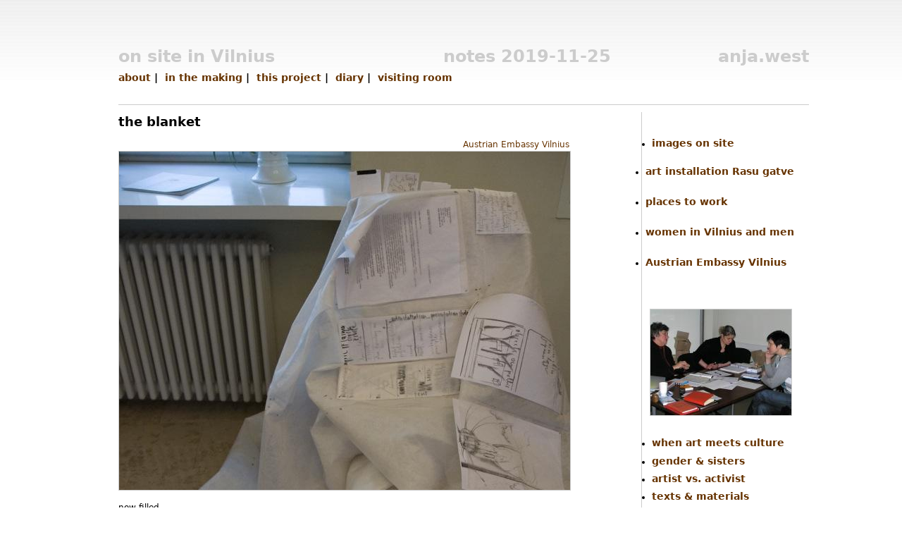

--- FILE ---
content_type: text/html; charset=utf-8
request_url: https://anja.west.servus.at/vilinius-gallery/images-43
body_size: 2646
content:
<!DOCTYPE html PUBLIC "-//W3C//DTD XHTML 1.0 Strict//EN" "http://www.w3.org/TR/xhtml1/DTD/xhtml1-strict.dtd">
<html xmlns="http://www.w3.org/1999/xhtml" xml:lang="en" lang="en" dir="ltr">
<head>
<meta http-equiv="Content-Type" content="text/html; charset=utf-8" />
  <meta http-equiv="Content-Type" content="text/html; charset=utf-8" />
<link rel="shortcut icon" href="/misc/favicon.ico" type="image/x-icon" />
  <title>the blanket | anja.west.servus.at</title>
  <link type="text/css" rel="stylesheet" media="all" href="/modules/acquia/cck/theme/content-module.css?d" />
<link type="text/css" rel="stylesheet" media="all" href="/modules/acquia/date/date.css?d" />
<link type="text/css" rel="stylesheet" media="all" href="/modules/acquia/date/date_popup/themes/datepicker.css?d" />
<link type="text/css" rel="stylesheet" media="all" href="/modules/acquia/date/date_popup/themes/jquery.timeentry.css?d" />
<link type="text/css" rel="stylesheet" media="all" href="/modules/acquia/filefield/filefield.css?d" />
<link type="text/css" rel="stylesheet" media="all" href="/modules/book/book.css?d" />
<link type="text/css" rel="stylesheet" media="all" href="/modules/node/node.css?d" />
<link type="text/css" rel="stylesheet" media="all" href="/modules/system/defaults.css?d" />
<link type="text/css" rel="stylesheet" media="all" href="/modules/system/system.css?d" />
<link type="text/css" rel="stylesheet" media="all" href="/modules/system/system-menus.css?d" />
<link type="text/css" rel="stylesheet" media="all" href="/modules/user/user.css?d" />
<link type="text/css" rel="stylesheet" media="all" href="/sites/default/modules/ctools/css/ctools.css?d" />
<link type="text/css" rel="stylesheet" media="all" href="/sites/default/modules/nice_menus/nice_menus.css?d" />
<link type="text/css" rel="stylesheet" media="all" href="/sites/default/themes/genesis_aw/css/nice_menus_custom.css?d" />
<link type="text/css" rel="stylesheet" media="all" href="/sites/default/modules/views_gallery/views_gallery.css?d" />
<link type="text/css" rel="stylesheet" media="all" href="/modules/acquia/cck/modules/fieldgroup/fieldgroup.css?d" />
<link type="text/css" rel="stylesheet" media="all" href="/modules/acquia/views/css/views.css?d" />
<link type="text/css" rel="stylesheet" media="all" href="/sites/default/themes/genesis/genesis/css/base.css?d" />
<link type="text/css" rel="stylesheet" media="all" href="/sites/default/themes/genesis/genesis/css/layout.css?d" />
<link type="text/css" rel="stylesheet" media="all" href="/sites/default/themes/genesis/genesis/css/edit-links.css?d" />
<link type="text/css" rel="stylesheet" media="all" href="/sites/default/themes/genesis_Vilnius/css/blocks.css?d" />
<link type="text/css" rel="stylesheet" media="all" href="/sites/default/themes/genesis_Vilnius/css/comments.css?d" />
<link type="text/css" rel="stylesheet" media="all" href="/sites/default/themes/genesis_Vilnius/css/nodes.css?d" />
<link type="text/css" rel="stylesheet" media="all" href="/sites/default/themes/genesis_Vilnius/css/page.css?d" />
<link type="text/css" rel="stylesheet" media="all" href="/sites/default/themes/genesis_Vilnius/css/style.css?d" />
  <script type="text/javascript" src="/misc/jquery.js?d"></script>
<script type="text/javascript" src="/misc/drupal.js?d"></script>
<script type="text/javascript" src="/sites/default/modules/nice_menus/superfish/js/superfish.js?d"></script>
<script type="text/javascript" src="/sites/default/modules/nice_menus/superfish/js/jquery.bgiframe.min.js?d"></script>
<script type="text/javascript" src="/sites/default/modules/nice_menus/superfish/js/jquery.hoverIntent.minified.js?d"></script>
<script type="text/javascript" src="/sites/default/modules/nice_menus/nice_menus.js?d"></script>
<script type="text/javascript" src="/modules/acquia/views/js/base.js?d"></script>
<script type="text/javascript" src="/modules/acquia/views/js/ajax_view.js?d"></script>
<script type="text/javascript" src="/sites/default/themes/genesis/genesis/js/aria-roles.js?d"></script>
<script type="text/javascript">
<!--//--><![CDATA[//><!--
jQuery.extend(Drupal.settings, { "basePath": "/", "nice_menus_options": { "delay": "800", "speed": "slow" }, "views": { "ajax_path": "/views/ajax", "ajaxViews": [ { "view_name": "gallery", "view_display_id": "block_1", "view_args": "", "view_path": "node/121", "view_base_path": null, "view_dom_id": 2, "pager_element": 0 } ] } });
//--><!]]>
</script>
</head>
        
<body id="genesis-1b" class="section-vilinius-gallery">
  <div id="container" class="not-front not-logged-in node-type-gallery-image one-sidebar sidebar-right page-node-121">

    <div id="skip-nav">
      <a href="#main-content">Skip to main content</a>
    </div>

    
    <div id="header" class="clear-block">

      
      
              <div id="header-blocks" class="section region"><div class="region-inner">
            <div id="block-block-1" class="block block-block">
  <div class="block-inner">

    
    <div class="block-content">
<div class="onsite"><a href="/V/en/on-site-in-Vilnius">on site in Vilnius</a></div>
<div class="anja"><div class="date"><a href="/AW/blog/en">notes 2019-11-25</a></div><a href="/AW/en/artist">anja.west</a></div>
 </div>

    
  </div>
</div> <!-- /block -->        </div></div> <!-- /header-blocks -->
      
    </div> <!-- /header -->

    

    
          <div id="secondary-content" class="section region"><div class="region-inner">
          <div id="block-nice_menus-1" class="block block-nice_menus">
  <div class="block-inner">

    
    <div class="block-content"><ul class="nice-menu nice-menu-down" id="nice-menu-1"><li class="menu-961 menu-path-node-70 first  odd "><a href="/V/en/about/not-my-homepage" title="">about</a></li>
<li class="menu-992 menu-path-V-in-the-making even "><a href="/V/in-the-making" title="">in the making</a></li>
<li class="menu-991 menu-path-V-projects odd "><a href="/V/projects" title="">this project </a></li>
<li class="menu-1013 menu-path-V-diary even "><a href="/V/diary" title="">diary</a></li>
<li class="menu-1382 menu-path-node-30 odd  last "><a href="/V/visitingroom/visiting-room" title="Visiting Room">visiting room</a></li>
</ul>
</div>

    
  </div>
</div> <!-- /block -->      </div></div> <!-- /secondary-content -->
    
    <div id="columns"><div class="columns-inner clear-block">
    
      <div id="content-column"><div class="content-inner">

        
        
        <div id="main-content">

          <h1 id="page-title">the blanket</h1>
                    <div id="breadcrumb" class="nav"><a href="/">Home</a></div> <!-- /breadcrumb -->
                                  <div id="content" class="section region">
            <div id="node-121" class="node node-gallery_image">
  <div class="node-inner">

    
    
    
    <div class="node-content"><div class="field field-type-nodereference field-field-gallery">
    <div class="field-items">
            <div class="field-item odd">
                      <div class="field-label-inline-first">
              Gallery:&nbsp;</div>
                    <a href="/vilinius-gallery/austrian-embassy-vilnius">Austrian Embassy Vilnius</a>        </div>
        </div>
</div>
<div class="field field-type-filefield field-field-gallery-image">
    <div class="field-items">
            <div class="field-item odd">
                    <a href="http://anja.west.servus.at/sites/default/files/photos/austr_ambassV2.jpg" class="imagecache imagecache-v-grossimage imagecache-imagelink imagecache-v-grossimage_imagelink"><img src="http://anja.west.servus.at/sites/default/files/imagecache/v-grossimage/photos/austr_ambassV2.jpg" alt="" title="" width="640" height="480" class="imagecache imagecache-v-grossimage"/></a>        </div>
        </div>
</div>
<p>now filled</p>
</div>

          <div class="node-terms"><ul class="links tags"><li class="taxonomy_term_13 first last"><a href="/category/galleries/vilinius-gallery" rel="tag" title="">Vilinius Gallery</a></li>
</ul></div>
    
    
  </div>
</div> <!-- /node -->          </div>								
        </div> <!-- /main-content -->

        
      </div></div> <!-- /content-column -->

      
              <div id="sidebar-right" class="section sidebar region"><div class="sidebar-inner">
            <div id="block-menu-menu-vilniusgalleryblock" class="block block-menu nav">
  <div class="block-inner">

    
    <div class="block-content"><ul class="menu"><li class="leaf first last"><a href="/V/gallery" title="in Vilnius">images on site</a></li>
</ul></div>

    
  </div>
</div> <!-- /block -->  <div id="block-views-galley_list-block_2" class="block block-views">
  <div class="block-inner">

    
    <div class="block-content"><div class="view view-galley-list view-id-galley_list view-display-id-block_2 view-dom-id-1">
    
  
  
      <div class="view-content">
      <div class="item-list">
    <ul>
          <li class="views-row views-row-1 views-row-odd views-row-first">  
  <div class="views-field-field-gallery-image-fid">
                <div class="field-content"></div>
  </div>
  
  <div class="views-field-title">
                <span class="field-content"><a href="/vilinius-gallery/art-installation-rasu-gatve">art installation      Rasu gatve</a></span>
  </div>
</li>
          <li class="views-row views-row-2 views-row-even">  
  <div class="views-field-field-gallery-image-fid">
                <div class="field-content"></div>
  </div>
  
  <div class="views-field-title">
                <span class="field-content"><a href="/vilinius-gallery/places-work">places to work</a></span>
  </div>
</li>
          <li class="views-row views-row-3 views-row-odd">  
  <div class="views-field-field-gallery-image-fid">
                <div class="field-content"></div>
  </div>
  
  <div class="views-field-title">
                <span class="field-content"><a href="/vilinius-gallery/women-vilnius-and-men">women in Vilnius and men</a></span>
  </div>
</li>
          <li class="views-row views-row-4 views-row-even views-row-last">  
  <div class="views-field-field-gallery-image-fid">
                <div class="field-content"></div>
  </div>
  
  <div class="views-field-title">
                <span class="field-content"><a href="/vilinius-gallery/austrian-embassy-vilnius">Austrian Embassy Vilnius</a></span>
  </div>
</li>
      </ul>
</div>    </div>
  
  
  
  
  
  
</div> </div>

    
  </div>
</div> <!-- /block -->  <div id="block-views-gallery-block_1" class="block block-views">
  <div class="block-inner">

    
    <div class="block-content"><div class="view view-gallery view-id-gallery view-display-id-block_1 view-dom-id-2">
    
  
  
      <div class="view-content">
      <table class="views-view-grid col-1">
  <tbody>
                <tr class="row-1 row-first row-last">
                  <td class="col-1 col-first">
              
  <div class="views-field-field-gallery-image-fid">
                <div class="field-content"><a href="/node/%5Bnid%5D"><a href="/vilinius-gallery/images-61"><img src="http://anja.west.servus.at/sites/default/files/imagecache/small/photos/workplace13.jpg" alt="" title="" width="200" height="150" class="imagecache imagecache-small imagecache-default imagecache-small_default"/></a></a></div>
  </div>
          </td>
              </tr>
      </tbody>
</table>
    </div>
  
  
  
  
  
  
</div> </div>

    
  </div>
</div> <!-- /block -->  <div id="block-menu-menu-vilniusblock01" class="block block-menu nav">
  <div class="block-inner">

    
    <div class="block-content"><ul class="menu"><li class="leaf first"><a href="/V/art-meets-culture" title="">when art meets culture</a></li>
<li class="leaf"><a href="/V/gender-sisters" title="">gender &amp; sisters</a></li>
<li class="leaf"><a href="/V/artist-vs-activist%20" title="">artist vs. activist</a></li>
<li class="leaf last"><a href="/V/textsandmaterials" title="">texts &amp; materials</a></li>
</ul></div>

    
  </div>
</div> <!-- /block -->        </div></div> <!-- /sidebar-right -->
          
  </div></div> <!-- /columns -->

    
    
  </div> <!-- /container -->

  <script type="text/javascript" src="/sites/default/modules/swftools/onepixelout/onepixelout.js?d"></script>

</body>
</html>


--- FILE ---
content_type: text/css
request_url: https://anja.west.servus.at/sites/default/modules/views_gallery/views_gallery.css?d
body_size: 608
content:
/* $Id: views_gallery.css,v 1.8 2009/10/31 13:34:45 karens Exp $ */

div.view-gallery div.views-field-title {
  font-size: 1.2em;
  font-weight: bold;
}

div.view-gallery div.views-field-field-gallery-image-fid img {
  border: 1px solid #666;
}

div.view-gallery div.views-field-field-gallery-image-fid a:hover {
  background-color:#ffc;
  display:block;
}

div.view-gallery table {
  margin:0;
  padding:0;
  width:auto;
}

div.view-gallery table.views-view-grid img {
  padding:5px;
  margin:0;
}

div.view-gallery table.views-view-grid td {
  padding-bottom:15px;
}

div.block div.view-gallery table.views-view-grid td {
  padding-bottom:0;
}

div.view-gallery div.views-field-created {
  font-size: .8em;
  font-style: italic;
}

div.view-display-id-node_content_2 {
  float: left;
  padding-right: 10px;
}

div.view-display-id-node_content_2 div.view-empty {
  border: 1px solid black;
  font-size: 0.9em;
  padding: 5px;
  text-align: center;
  width: 140px;
}

ul.links li.image_field_gallery  {
  float: right;
  padding: 5px 10px;
  border: 1px solid #ddd;
  font-weight: bold;
}

/* Force the table grid to equal column
 widths no matter what is in them.*/
div.view-gallery table.views-view-grid {
  table-layout:fixed;
}

/* Views slideshow themes */

.views_slideshow_singleframe_pager {
  height:2em;
}
.views_slideshow_singleframe_pager a {
  border:1px transparent solid;
  padding:0;
  margin:0;
  width:2em;
  display:block;
  float:left;
  text-align:center;
}
.views_slideshow_singleframe_pager a:hover,
.views_slideshow_singleframe_pager a.activeSlide {
  background-color:#ffc;
  text-decoration:none;
}

.views_slideshow_slide {
  overflow:hidden;
}

--- FILE ---
content_type: text/css
request_url: https://anja.west.servus.at/sites/default/themes/genesis/genesis/css/layout.css?d
body_size: 1036
content:
/* $Id: layout.css,v 1.1.2.13 2009/05/21 16:23:51 jmburnz Exp $ */

/**
 * @file layout.css
 * 
 * See layout-uncompressed.css For a more human readable version of this 
 * file with instructions and comments.
 * @see layout-uncompressed.css
 */
#genesis-1a .two-sidebars .content-inner{margin:0 22em;}
#genesis-1a .sidebar-left .content-inner{margin-left:22em;}
#genesis-1a .sidebar-right .content-inner{margin-right:22em;}
#genesis-1a #sidebar-left{width:20em;margin-left:-100%;}
#genesis-1a #sidebar-right{width:20em;margin-left:-20em;}
#genesis-1b .two-sidebars .content-inner{margin:0 25.25%;}
#genesis-1b .sidebar-left .content-inner{margin-left:25.25%;}
#genesis-1b .sidebar-right .content-inner{margin-right:25.25%;}
#genesis-1b #sidebar-left{width:24.25%;margin-left:-100%;}
#genesis-1b #sidebar-right{width:23%;margin-left:-24.25%;padding-left:5px; border-left:1px solid #ccc;padding-top:30px;}
#genesis-1c .two-sidebars .content-inner{margin:0 260px;}
#genesis-1c .sidebar-left .content-inner{margin-left:260px;}
#genesis-1c .sidebar-right .content-inner{margin-right:260px;}
#genesis-1c #sidebar-left{width:240px;margin-left:-100%;}
#genesis-1c #sidebar-right{width:240px;margin-left:-240px;}
#genesis-2a .two-sidebars .content-inner{margin-right:44em;}
#genesis-2a .sidebar-left .content-inner{margin-right:22em;}
#genesis-2a .sidebar-right .content-inner{margin-right:22em;}
#genesis-2a #sidebar-left{width:20em;margin-left:-42em;}
#genesis-2a #sidebar-right{width:20em;margin-left:-20em;}
#genesis-2a .sidebar-left #sidebar-left{width:20em;margin-left:-20em;}
#genesis-2b .two-sidebars .content-inner{margin-right:50.5%;}
#genesis-2b .sidebar-left .content-inner{margin-right:25.25%;}
#genesis-2b .sidebar-right .content-inner{margin-right:25.25%;}
#genesis-2b #sidebar-left{width:24.25%;margin-left:-49.5%;}
#genesis-2b #sidebar-right{width:24.25%;margin-left:-24.25%;}
#genesis-2b .sidebar-left #sidebar-left{width:24.25%;margin-left:-24.25%;}
#genesis-2c .two-sidebars .content-inner{margin-right:520px;}
#genesis-2c .sidebar-left .content-inner{margin-right:260px;}
#genesis-2c .sidebar-right .content-inner{margin-right:260px;}
#genesis-2c #sidebar-left{width:240px;margin-left:-500px;}
#genesis-2c #sidebar-right{width:240px;margin-left:-240px;}
#genesis-2c .sidebar-left #sidebar-left{width:240px;margin-left:-240px;}
#genesis-3a .two-sidebars .content-inner{margin-left:44em;}
#genesis-3a .sidebar-left .content-inner{margin-left:22em;}
#genesis-3a .sidebar-right .content-inner{margin-left:22em;}
#genesis-3a #sidebar-left{width:20em;margin-left:-100%;}
#genesis-3a #sidebar-right{width:20em;margin-left:-100%;}
#genesis-3a .two-sidebars #sidebar-right{width:20em;position:relative;left:22em;}
#genesis-3b .two-sidebars .content-inner{margin-left:50.5%;}
#genesis-3b .sidebar-left .content-inner{margin-left:25.25%;}
#genesis-3b .sidebar-right .content-inner{margin-left:25.25%;}
#genesis-3b #sidebar-left{width:24.25%;margin-left:-100%;}
#genesis-3b #sidebar-right{width:24.25%;margin-left:-100%;}
#genesis-3b .two-sidebars #sidebar-right{width:24.25%;position:relative;left:25.25%;}
#genesis-3c .two-sidebars .content-inner{margin-left:520px;}
#genesis-3c .sidebar-left .content-inner{margin-left:260px;}
#genesis-3c .sidebar-right .content-inner{margin-left:260px;}
#genesis-3c #sidebar-left{width:240px;margin-left:-100%;}
#genesis-3c #sidebar-right{width:240px;margin-left:-100%;}
#genesis-3c .two-sidebars #sidebar-right{width:240px;position:relative;left:260px;}
#genesis-4 .two-sidebars .content-inner{margin-right:40%;}
#genesis-4 .sidebar-left .content-inner{margin-right:40%;}
#genesis-4 .sidebar-right .content-inner{margin-right:40%;}
#genesis-4 #sidebar-left{width:37%;margin-left:-37%;}
#genesis-4 #sidebar-right{width:37%;margin-left:-37%;}
#genesis-4 .sidebar-left #sidebar-left{width:37%;margin-left:-37%;}
.gpanel{clear:both;margin:.75em 0;}
.gpanel .region{display:inline;position:relative;}
.two-col-50 .region{width:49.5%;}
.two-col-50 .col-1{float:left;}
.two-col-50 .col-2{float:right;}
.two-col-50 .gpanel{margin:0;}
#two-col-50-nested .col-2{width:48.5%;}
.col-1 #two-col-50-nested .region,.col-2 #two-col-50-nested .col-2{width:49%;}
.three-col-33 .region{float:left;width:32%;}
.three-col-33 .col-2{right:-1%;width:34%;}
.three-col-33 .col-3{right:-2%;}
.four-col-25 .section-1{float:left;width:49.5%;}
.four-col-25 .section-2{float:right;width:49.5%;}
.four-col-25 .col-1,.four-col-25 .col-3{float:left;width:49%;}
.four-col-25 .col-2,.four-col-25 .col-4{float:right;width:49%;}
.gpanel .region .inner{margin:0;}
.gpanel .last .inner{margin-right:0;}
#container{position:relative;margin:0 auto;}
#columns{display:inline-block;margin-bottom:1em;}
#container > #columns{display:block;border-top: 1px solid #ccc; margin-top: 10px;}
#content-column,#sidebar-left,#sidebar-right{float:left;}
#content-column{width:100%;margin-bottom:1em;}
.clear,#nav,#columns,#breadcrumb,#content-bottom,#secondary-content,#tertiary-content,#footer-wrapper,#footer,#footer-message{clear:both;}

/**********************************************************
 *                 Custom  anja mit sabina
 **********************************************************/
.front #sidebar-right {
  display: none;
}


--- FILE ---
content_type: text/css
request_url: https://anja.west.servus.at/sites/default/themes/genesis/genesis/css/edit-links.css?d
body_size: 468
content:
/* $Id: edit-links.css,v 1.1.2.4 2009/05/19 19:23:54 jmburnz Exp $ */

/**
 * @file edit-links.css
 * Style edit links for blocks and views.
 */
div.block{position:relative;}
div.block div.block-edit{font-size:.9em;position:absolute;right:0;top:0;visibility:hidden;z-index:40;}
div.block:hover div.block-edit{display:block;font-family:Arial,Helvetica,"Nimbus Sans",sans-serif;visibility:visible;}
div.block div.block-edit a{text-decoration:none;color:#ccc;}
div.block div.block-edit a:before{content:"[";}
div.block div.block-edit a:after{content:"]";}
div.block div.block-edit a:hover{color:#000;background:#FFF;}
div.block div.block-edit li{display:inline;float:left;list-style:none;margin:0 0 0 .5em;}
div.view div.views-admin-links{font-size:.85em;}
.block div.view div.views-admin-links{margin-top:1.8em;}
#main-content div.view div.views-admin-links{margin-top:-.8em;}
div.view div.views-admin-links li a{text-decoration:none;width:5em;}
div.view div.views-admin-links li a:hover{color:#000;background:#FFF;}
div.view div.views-admin-links-hover a,div.view div.views-admin-links:hover a{color:#CCC;}

--- FILE ---
content_type: text/css
request_url: https://anja.west.servus.at/sites/default/themes/genesis_Vilnius/css/nodes.css?d
body_size: 1052
content:
/* $Id: nodes.css,v 1.1.2.13 2009/06/05 17:49:59 jmburnz Exp $ */

/**
 * @file nodes.css
 * Basic styles for nodes.
 */

/**********************************************************
 *                      Nodes
 **********************************************************/
.node {
  margin: 0 0 1.5em;
}

/* Inner wrapper div for nodes. */
.node-inner {}

/* Node title on teasers and other lists. */
.node-title {
color:#000;
padding: 1em 0 0 0;} /* not sure if this is right here?*/

.node-title a:link,
.node-title a:visited,
.node-title a:active {
  text-decoration: none;
  color:#000;
}

.node-title a:hover {
  text-decoration: underline;
}

/* Node content wrapper. */
.node-content { width: 640px; }

/* User Picture. */
.node .user-picture {}
.node .user-picture img {}

/* Submitted */
.node-submitted { height: 0px; overflow: hidden;}
.node-submitted a {}
.node-submitted a:hover {}

/* Common links classes. */
.node ul.links {}
.node ul.links li {
  padding: 0 1em 0 0;
}
.node ul.links li a {}

/* Links. */
.node-links {
	float: right;
	margin-right: 50px;
	margin-top: -20px;
}
.node-links ul.links {}
.node-links ul.links li  {}
.node-links ul.links li a {}

/* Taxonomy terms. */
.node-terms {
display:none;}
.node-terms ul.tags {}
.node-terms ul.tags li {}
.node-terms ul.tags li a {}

/* Style module links. */
ul.links li.node_read_more a {}
ul.links li.comment_add a {}
ul.links li.comment_comments a {}
ul.links li.comment_new_comments a {}
ul.links li.blog_usernames_blog a {}

/* Node ul link first and last classes. */
.node ul.links li.first {}
.node ul.links li.last  {}

/* Node classes for node workflow states. */
.node-add    {}
.node-edit   {}
.node-delete {}
.node-preview  {}
.node-sticky   {}
.node-promoted {}

/* Node status. */
.node-unpublished {}

/* Theme the node teaser seperatly. */
.node-teaser {}


/**********************************************************
 *                   Core node types
 **********************************************************/
.node-blog  {}
.node-page  {}
.node-story {}
.node-forum {}
.node-book  {}
.node-poll  {}


/**********************************************************
 *                 Custom node types
 **********************************************************/
/** 
 * Replace CONTENT_TYPE with the content type 
 * machine-readable name. 
 */
.node-type-CONTENT_TYPE {}


/**********************************************************
 *                    CCK Fields
 **********************************************************/
/* Wrapper for any CCK field. */
.field {}

/* Use "datetime" when creating new CCK date fields. */
.field-type-datetime {}

/* Filefield field. */
.field-type-filefield {}

/* Imagefield field. */
.field-type-image {}

/* Node reference field. */
.field-type-nodereference {}

/* User reference field. */
.field-type-userreference {}

/* Number fields. */
.field-type-number-decimal {}
.field-type-number-float   {}
.field-type-number-integer {}

/* Text field. */
.field-type-text {}

/**
 * Specific field names.
 */
/* Underscores in field name are replaced with dashes. */
.field-field-FIELDNAME {}









--- FILE ---
content_type: text/css
request_url: https://anja.west.servus.at/sites/default/themes/genesis_Vilnius/css/page.css?d
body_size: 3982
content:
/* $Id: page.css,v 1.1.2.28 2009/06/12 15:44:26 jmburnz Exp $ */

/**
 * @file page.css
 * This stylesheet provides the page main styles for this theme.
 */

/**
 * Remove unused styles for performace.
 */

/**********************************************************
 *              Section, Page and Body Classes
 **********************************************************/
/**
 * Normally you will use these in combination with other
 * selectors. I include them here for completedness.
 */
	
/** 
 * Section Class
 * The section class takes the 2nd part of the URL and
 * builds a section-[arg] class from it. If you emulate
 * site sections using the Pathauto module this can be a 
 * powerful way to style site sections.
 *
 * Look in body element for the section you want to style
 * to find the class to replace section-[arg]:
 */
/* .section-arg {} */

/* Front or not front. */
.front {}
.not-front {}

/* Is the user logged in. */
.logged-in {}
.not-logged-in {}

/* Node type body classes. */
.node-type-book  {}
.node-type-blog  {}
.node-type-forum {}
.node-type-page  {}
.node-type-poll  {}
.node-type-story {}

/**
 * Warning! 
 * The sidebar body classes are integral to how genesis
 * applies the layout - do not add margin, padding, borders,
 * or positioning styles to these classes! @see layout.css. 
 */
.one-sidebar   {}
.two-sidebars  {}
.sidebar-right {}
.sidebar-left  {}

/** 
 * Optional Region body classes
 * When any of the following regions are active a body class can be set.
 * To use you need to uncomment the conditional statements in 
 * genesis_preprocess_page(), @see template.php.
 */
/*
.leaderboard       {}
.header-blocks     {}
.secondary-content {}
.tertiary-content  {}
.footer            {}
*/

/** 
 * Page Path Class
 * The page path class takes the entire URL and builds a page-[path] 
 * class from it. See examplebelow. You need to use Firebug or view 
 * source to find out what the actual class will be, and be aware
 * that this will change if your URL alias changes!
 *
 * Replace [example-node-path] with the path you want
 * to style.
 */
/* .page-example-node-path {} */

	
/**********************************************************
 *                  The wrapper divs
 *    Be careful how you modify these, see layout.css
 **********************************************************/
/**
 * Width Setting
 *
 * Genesis supports Elastic, Fluid and Fixed width values.
 * Elastic layouts are dynamic and will expand or contract when 
 * the font size is changed. Fluid widths change when the browser 
 * is resized and fixed width layouts stay the same width even 
 * when the broswer is resized or the font size is changed.
 *
 * Elastic layouts use ems,       e.g. 80em
 * Fluid layouts use percentages, e.g. 85%
 * Fixed widths use pixels,       e.g. 960px
 */
#container {
  width: 980px;     /* Width for IE6 */
}
body > #container {
  width: 100%;      /* Width for all other browsers */
  max-width: 980px; /* set a maximum width */
  min-width: 760px; /* set a minimum width */
}

/* Column wrappers */
#columns {}
.columns-inner { padding-top: 10px;}

/* Content wrappers */
#content-column {}
.content-inner {}

/* Main content wrappers*/
#main-content {}
#content {}


/**********************************************************
 *                       Regions
 **********************************************************/
/* Target all regions with this low specifity selector. */
.region {}
.region-inner {}

/**
 * Most regions have an .inner div to set paddings or other
 * design contingencies.
 */
 
/* Leaderboard is a full width region at the very top, 
   ideal for displaying banners. */
#leaderboard {}

/* Header blocks region is embedded in the header, floated
   between the logo/site_name and the search box. */
#header-blocks {
  float: left;
  margin-left: 0em; /* LTR */
  width: 100%;
}
#header-blocks .region-inner {}

/* Secondary content is a full width region between 
   the header and the main columns. */
#secondary-content { height: 40px; }
#secondary-content .region-inner {}

/* Tertiary content is a full width region above the footer, 
   below the main content. */
#tertiary-content {}
#tertiary-content .region-inner {}

/* Content top and bottom are above and below the main content, 
   within the main content column. */
#content-top {}
#content-bottom {}


/**********************************************************
 *                      Sidebars
 **********************************************************/
/* Target both sidebars with this low specifity selector. */
.sidebar {}
.sidebar-inner {
font-weight:bold;}

/* Target a specific sidebar, inner or sidebar-inner. */
#sidebar-left {}
#sidebar-left .sidebar-inner {}

#sidebar-right {}
#sidebar-right .sidebar-inner {}


/*********************************************************
*                     GPanel Regions
**********************************************************/
.two-col-50 {}
.two-col-50 .col-1 {}
.two-col-50 .col-2 {}

.two-col-50.with-nested {}
#two-col-50-nested {}
.two-col-50.with-nested .col-1 {}
.two-col-50.with-nested .col-2 {}
.two-col-50.with-nested #two-col-50-nested .col-1 {}
.two-col-50.with-nested #two-col-50-nested .col-2 {}

.three-col-33 {}
.three-col-33 .col-1 {}
.three-col-33 .col-2 {}
.three-col-33 .col-3 {}

.four-col-25 {}
.four-col-25 .col-1 {}
.four-col-25 .col-2 {}
.four-col-25 .col-3 {}
.four-col-25 .col-4 {}


/**********************************************************
 *                   Skip navigation
 **********************************************************/
/**
 * To hide the skip-nav you can use: 
 * 
 * height: 0; 
 * overflow: hidden;
 * 
 * Do not use display:none as this hides it from screen readers!
 */
#skip-nav {
 /*  text-align: right;  LTR */
  height: 0; 
  overflow: hidden;
}

/* Override default pseudo class styles */
#skip-nav a:link    {}
#skip-nav a:visited {}
#skip-nav a:hover   {}
#skip-nav a:focus   {}
#skip-nav a:active  {}

/**
 * An alternative method is to position the skip-nav link offscreen
 * until the user tabs the link into focus. Uncomment the following to use.
 * 
 * Adjust the style of the active/focused link to suit.
 */
/*
#skip-nav {
   text-align: left;
}
#skip-nav a:link, 
#skip-nav a:hover, 
#skip-nav a:visited {
  height: 1px;
  overflow: hidden;
  position: absolute;
  top: -999em;
}
#skip-nav a:active,
#skip-nav a:focus {
  background: #FFF;
  color: #C00000;
  height: 1.5em;
  overflow: visible;
  position: fixed;
  top: 0;
  right: 0;
  width: auto;
  z-index: 1000;
}
*/


/**********************************************************
 *                 Header Elements
 **********************************************************/
/* #header wraps #branding, #search-box-top and #header-blocks. */
#header { 
	max-width: 980px;
	min-width: 760px;
	width: 100%;
}

/* #branding wraps #logo, #site-name and #site-slogan. */
#branding {
  float: left; /* LTR */
}

/* h1 is for the front page only, all others use the div. */
#branding h1 {font-size: 1em;} /* reset h1, do not change! */

/* Logo and site_name wrapper. */
.logo-site-name {}
div.logo-site-name {}
h1.logo-site-name  {}

/* DIV/strong combo when when title is set. */
div.logo-site-name strong {}

/* Remove display:block if you want the site name inline with the logo. */
.logo-site-name span {
  display: block;
}

/* Logo. */
#logo {}

#site-name {
  font-weight: bold; /* Bold or else the line heights vary. */
  font-size: 2em;
  line-height: 1.5;
}

/* Override default pseudo class styles. */
#site-name a:link    {}
#site-name a:visited {}
#site-name a:hover   {}
#site-name a:focus   {}
#site-name a:active  {}

/* Site slogan. */
#site-slogan {}


/**********************************************************
 *    Search box, Advanced search form, Search results
 *          For the search block see blocks.css
 **********************************************************/
/**
 * Search box
 */
/* Float the serch box right. */
#search-box {
  float: right; /* LTR */
}

/* Reset form element margins. */
#search-theme-form {
  margin: 1.5em 0;
}

/* Use the child selector because the inner div has no class. */
#search-theme-form > div {}

/* #search and .container-inline apply to the same div. */
#search-theme-form #search {}
#search-theme-form .container-inline {}

#search-theme-form label {}
#search-theme-form input {}
#search-theme-form .form-item {}
#search-theme-form .form-submit {}

#edit-search-theme-form-1 {}

/* Override forms.css focus style */
#edit-search-theme-form-1:hover,
#edit-search-theme-form-1:focus {}


/**
 * Advanced search form
 */
/* Advanced search-form id. */
#search-form {}

/* Use the child selector because the inner div has no class. */
#search-form > div {}
#search-form .container-inline {}
#search-form #edit-keys-wrapper {}

#search-form label {}
#search-form input {}
#search-form .form-item {}
#search-form .form-submit {}

/* Override forms.css text field focus style. */
#search-form #edit-keys-wrapper input:hover,
#search-form #edit-keys-wrapper input:focus {}

/* Advanced search fieldset. */
fieldset #search-advanced {}

/**
 * Search results
 */
/* Box styles for the results page. */
.section-search .box {}
.section-search .box-inner {}
.section-search .box-title {}

/* Style the no results messages. */
.section-search .box ul {}
.section-search .box ul li {}

/* Search results document list. */
dl.search-results {}
dl.search-results dt {}
dl.search-results dd {}
dl.search-results dd p {}
dl.search-results dd .search-snippet {}
dl.search-results dd .search-info {}


/**********************************************************
 *               Primary & Secondary Links
 **********************************************************/
/**
 * Implimentation of Primary and Secondary Links.
 *
 * Primary & Secondary Links are colored by default so you 
 * can easily identify them.
 */

/**
 * #nav is the containing div for Primary & Secondary Links.
 */
#nav {
  margin: 0.75em 0;
}

/**
 * Primary Links Positioning
 */
/* FLOAT PRIMARY RIGHT */
/* #primary .primary-inner {float: right;} */
/* ALIGN PRIMARY CENTER */
/* #primary .primary-inner {display: table; margin: 0 auto; text-align: center;} */

/**
 * Primary Links Style
 * Example styles to get you started.
 */
#primary {}

#nav .primary-links {
  background: #DDD; /* Default gray for dev only. */
  font-weight: bold;
  margin: 0;
  padding: 0;
}

/* Modify the margin to set tab spacings. */
#nav .primary-links li {
  display: inline;
  line-height: 2;
  list-style: none;
  margin: 0 1em;
  padding: 0;
}

#nav .primary-links li a {
  text-decoration: none;
  white-space: nowrap;
}

/* Set pseudo class styles. */
#nav .primary-links li a:hover {}
#nav .primary-links li a:focus {}
#nav .primary-links li a:active {}
#nav .primary-links li a:visited {}

/* Primary first and last classes. */
#nav .primary-links li.first {}
#nav .primary-links li.last {}

/* Active trail classes. */
#nav .primary-links li.active {}
#nav .primary-links li.active-trail {}
#nav .primary-links li.active-trail a {}


/**
 * Secondary Links Positioning
 */
/* FLOAT SECONDARY RIGHT */
/* #secondary .secondary-inner {float: right;} */
/* ALIGN SECONDARY CENTER */
/* #secondary .secondary-inner {display: table; margin: 0 auto; text-align: center;} */

/**
 * Secondary Links Style
 */
#secondary {}

#nav .secondary-links {
  background: #EEE; /* Default gray for dev only. */
  font-weight: bold;
  margin: 0;
  padding: 0;
}

/* Modify the margin to set tab spacings. */
#nav .secondary-links li {
  display: inline;
  line-height: 2;
  list-style: none;
  margin: 0 1em;
  padding: 0;
}

#nav .secondary-links li a {
  text-decoration: none;
  white-space: nowrap;
}

/* Set pseudo class styles. */
#nav .secondary-links li a:hover {}
#nav .secondary-links li a:focus {}
#nav .secondary-links li a:active {}
#nav .secondary-links li a:visited {}

/* Secondary first and last classes. */
#nav .secondary-links li.first {}
#nav .secondary-links li.last {}

/* Active trail classes. */
#nav .secondary-links li.active {}
#nav .secondary-links li.active-trail {}
#nav .secondary-links li.active-trail a {}


/**********************************************************
 *                      Breadcrumb
 **********************************************************/
/**
 * Genesis places the breadcrumb directly below the header, 
 * giving it the full width of theme to expand into.
 * You can eaisly drag the breadcrumb html to the main 
 * content column if you need to.
 */
#breadcrumb {
  height: 0px;
  overflow: hidden;
}


/**********************************************************
 *                       Mission
 **********************************************************/
#mission {
  font-weight: bold;
  margin: 0 0 1.5em;
}


/**********************************************************
 *                    H1 Page Title
 **********************************************************/
/* The main title on each page. */
h1#page-title {
font-size: 1.5em;
margin-bottom: 10px;
}


/**********************************************************
 *                     Pager 
 **********************************************************/
/* The first 2 classes provide the base pager styles. */
.item-list ul.pager    {}
.item-list ul.pager li {
  margin: 0;
}

/* Theme the various states of pager links. */
.item-list ul.pager li a:link    {}
.item-list ul.pager li a:visited {}
.item-list ul.pager li a:hover   {}

/* Note: .pager-current is for the current page. */
.item-list ul.pager li.pager-item     {}
.item-list ul.pager li.first          {}
.item-list ul.pager li.last           {}
.item-list ul.pager li.pager-current  {}
.item-list ul.pager li.pager-first    {}
.item-list ul.pager li.pager-previous {}
.item-list ul.pager li.pager-next     {}
.item-list ul.pager li.pager-last     {}


/**********************************************************
 *               Footer, Footer Message
 **********************************************************/
#foot-wrapper {
  margin: 0.375em 0;
}

#footer {}
#footer .region-inner {}

#footer-message {}

#footer a, 
#footer-message a {}


/**********************************************************
 *                 RSS Feed Icon
 **********************************************************/
.feed-icon {}
.feed-icon img {
  padding:0 0.5em;
}
#footer-message a.feed-icon {}

 





--- FILE ---
content_type: text/css
request_url: https://anja.west.servus.at/sites/default/themes/genesis_Vilnius/css/style.css?d
body_size: 1840
content:
/* $Id: style.css,v 1.1.2.9 2009/05/22 08:46:11 jmburnz Exp $ */

/**
 * @file style.css
 *
 * Use this file to override the Genesis core modular styles 
 * (such as the HTML elements in typography.css), module CSS 
 * and other Drupal styles. Anything that doesn't fit logically
 * into page.css, nodes.css, blocks.css or comments.css can go here.
 */

/**********************************************************
 *                    Body
 **********************************************************/
body {
font-family: Verdana, Geneva, "DejaVu Sans", sans-serif;
background-image:url(images/background.png);
background-repeat:repeat-x;
/*border-top:10px solid gray;*/
padding:3em 0 0 3em;
}


/**********************************************************
 *                 HTML Elements
 **********************************************************/

h1 {}
h2 {}
h3 {}
h4 {}
h5 {}
h6 {}

p {}

strong {}
em, dfn {}
dfn {}

sup, sub {}

del {}
ins {}

blockquote {}
cite {}
q {}

address {}

ul {}
ol {}
li {}

dl {}
dd {}
dt {}


abbr {}
acronym {}

pre, code, tt {}
p code {}
samp {}
kbd {}
var {}


/**********************************************************
 *                 Global Link Styles
 **********************************************************/
a {
  margin: 0; 
  padding: 0;
  text-decoration: none;
}

a:link    {
color:#663300;
}
a:visited {
color:#993300;
}
a:hover   {
#993300;}
a:active  {
#663300;
}
a.active  {
#663300;}

/* Set global a:active and a:focus styles. */
a:active,
a:focus {
  color: #C00000;
  border: 0;
}

/* Drupal sets this to black. */
li a.active {}

/* Remove borders on linked images. */
a img {
  border: none;
}

.views-row {
   margin-bottom: 20px;
}

/**********************************************************
 *                 Accessibility Classes
 **********************************************************/

/* Hide content without positioning issues. */
.invisible {
  height: 0;
  overflow: hidden;
}

/* Move content off screen where appropriate. */
.offscreen {
  position: absolute;
  left: -999em;
  top: auto;
  width: 1px;
  height: 1px;
  overflow: hidden;
}

/* Completely remove content for all users.
   DO NOT use this for Skip links, display:none 
   hides content from screen readers! */
.remove {
  display: block;
}


/**********************************************************
 *                 Custom Styles
 **********************************************************/
/**
 * Here you can add custom stles for your theme that do not fit
 * into one if the modular stylesheets (such as the nodes, blocks,
 * page and comments stylesheets).
 */
	
/*	
.block-block-1 {
font-size:15px;

}*/

.item-list ul li {
	list-style-image: url('/misc/menu-leaf.png');
}

#header-blocks #columns {
   width: 100%;
}

ul.nice-menu,
ul.nice-menu ul {
  list-style: none;
  padding: 0;
  margin: 0;
/*  border-top: 1px solid #ccc; */
}
font-style:bold;
}

ul.nice-menu li {
  border: 1px solid #ccc;
  border-top: 0;
  float: left; /* LTR */
  background-color: #eee;

}

ul.nice-menu a {
  padding: 0.3em 5px 0.3em 5px;
}
ul.nice-menu li.menu-961 a {
  padding: 0.3em 5px 0.3em 0px;
}
ul.nice-menu li.menu-961 :after {
	content: ' | ';
	color: #000;
}
ul.nice-menu li.menu-992 :after {
	content: ' | ';
	color: #000;
}
ul.nice-menu li.menu-991 :after {
	content: ' | ';
	color: #000;
}
ul.nice-menu li.menu-1013 :after {
	content: ' | ';
	color: #000;
}

ul.nice-menu ul {
  top: 1.8em;
  left: -1px; /* LTR */
  border: 0;
  border-top: 1px solid #ccc;
  margin-right: 0; /* LTR */
}

ul.nice-menu ul li {
  width: 12.5em;
}

	
/*Gallery Titles*/

.view-galley-list .node-gallery  h2.node-title {
font-family: Verdana, Geneva, "DejaVu Sans", sans-serif;
font-size:1.2em;
}
.view-galley-list ul li a {
   font-size: 0.9em;
}


/*views gender+sisters node titles*/

.views-field-title{
font-size:1em;
font-weight:bold;
}

.field-type-filefield {
	margin-bottom: 10px;
}
.field-type-filefield img {
	border: 1px solid #ccc;
}
#block-block-1  {
	width: 100%;
}
#block-block-1 a {
	font-size: 2em;
	font-weight: bold;
	color:#ccc;
}
#block-block-1 a:hover {
	color:#663300;
}
#block-block-1 .onsite {
   float: left;
   width: 40%;
}
#block-block-1 .anja {
   float: right;
   width: 53%;
   text-align: right;
} 
#block-block-1 .date {
   float: left;
}
p {
	font-size: 1em;
}
.node-content {
	font-size: 1em;
}
.sidebar-inner a {
	font-size: 1.2em;
}
.sidebar-inner div.view-gallery table.views-view-grid img {
	padding: 0px;
	border: 1px solid #ccc;
}
div.view-gallery table.views-view-grid img {
	padding: 0px;
	border: 1px solid #ccc;
}
div.view-gallery table.views-view-grid td {
	border-bottom: none;
}
.node-gallery .node-inner {
	width: 250px;
}
#block-views-gallery-block_1 {
	margin-top: 50px;
}
#block-views-gallery-block_1 td {
	border-bottom: none;
}
.field-type-text {
	margin-bottom: 20px;
}
.node-gallery_image .field-type-nodereference {
	float: right;
}
.node-gallery_image .field-type-nodereference .field-label-inline-first {
	display: none;
}

/*--------------fields------------------*/


.views-field-title {
font-size: 1.3em;
}
.views-field-teaser{
font-size:1.1em;
}

/* Vilnius this project */
.view-vall td {
	width: 235px;
	vertical-align: top;
}
.view-vall td.col-1 {
	padding-right: 10px;
	border-right: 1px solid #ccc;
}
.view-vall td.col-2 {
	padding-left: 10px;
	padding-right: 10px;
	border-right: 1px solid #ccc;
}
.view-vall td.col-3 {
	padding-left: 10px;
}
.page-v-gallery .view-galley-list .node-teaser {
	width: 242px;
}
